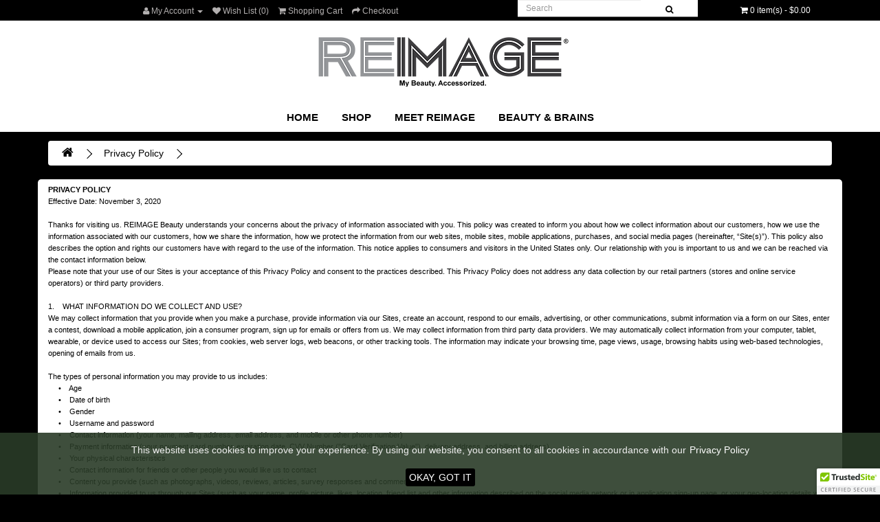

--- FILE ---
content_type: text/html; charset=utf-8
request_url: https://www.reimagebeauty.com/privacy
body_size: 7173
content:
<!DOCTYPE html>
<!--[if IE]><![endif]-->
<!--[if IE 8 ]><html dir="ltr" lang="en" class="ie8"><![endif]-->
<!--[if IE 9 ]><html dir="ltr" lang="en" class="ie9"><![endif]-->
<!--[if (gt IE 9)|!(IE)]><!-->
<html dir="ltr" lang="en">
<!--<![endif]-->
<head>
<meta charset="UTF-8" />
<meta name="viewport" content="width=device-width, initial-scale=1">
<meta http-equiv="X-UA-Compatible" content="IE=edge">
<title>Privacy Policy</title>
<base href="https://www.reimagebeauty.com/" />
<script src="catalog/view/javascript/jquery/jquery-2.1.1.min.js" type="text/javascript"></script>
<link href="catalog/view/javascript/bootstrap/css/bootstrap.min.css" rel="stylesheet" media="screen" />
<script src="catalog/view/javascript/bootstrap/js/bootstrap.min.js" type="text/javascript"></script>
<link href="catalog/view/javascript/font-awesome/css/font-awesome.min.css" rel="stylesheet" type="text/css" />
<link href="//fonts.googleapis.com/css?family=Open+Sans:400,400i,300,700" rel="stylesheet" type="text/css" />

<link href="catalog/view/javascript/jquery/datetimepicker/bootstrap-datetimepicker.min.css" type="text/css" rel="stylesheet" media="screen" />
<link href="catalog/view/javascript/jquery/formbuilder/colorpicker/css/colorpicker.css" type="text/css" rel="stylesheet" media="screen" />
<link href="catalog/view/javascript/jquery/formbuilder/dropzone/dist/dropzone.css" type="text/css" rel="stylesheet" media="screen" />
<link href="catalog/view/theme/default/stylesheet/ciformbuilder/style.css" type="text/css" rel="stylesheet" media="screen" />
<!-- build:style main -->
<link href="catalog/view/theme/beauty/stylesheet/stylesheet.css" rel="stylesheet" type="text/css"/>
<!-- /build -->
<script src="catalog/view/javascript/common.js" type="text/javascript"></script>
  <!-- build:script main -->
  <script src="catalog/view/theme/beauty/javascript/theme.js" type="text/javascript"></script>
  <!-- /build -->
<link href="https://www.reimagebeauty.com/image/catalog/logo_updtd.jpg" rel="icon" />
<script src="catalog/view/javascript/jquery/datetimepicker/moment.js" type="text/javascript"></script>
<script src="catalog/view/javascript/jquery/datetimepicker/bootstrap-datetimepicker.min.js" type="text/javascript"></script>
<script src="catalog/view/javascript/jquery/formbuilder/colorpicker/js/colorpicker.js" type="text/javascript"></script>
<script src="catalog/view/javascript/jquery/formbuilder/dropzone/dist/dropzone.js" type="text/javascript"></script>
<script src="catalog/view/javascript/jquery/formbuilder/formbuilder.js" type="text/javascript"></script>
<!-- Global site tag (gtag.js) - Google Analytics -->
<script async src="https://www.googletagmanager.com/gtag/js?id=UA-133570429-1"></script>
<script>
  window.dataLayer = window.dataLayer || [];
  function gtag(){dataLayer.push(arguments);}
  gtag('js', new Date());

  gtag('config', 'UA-133570429-1');
</script>
<script src="https://web.squarecdn.com/v1/square.js"></script></head>
<body class="information-information-3">
<nav id="top" class="top">
    <div class="container">
        <div class="row" style="background: #000; padding: 0px;">
            <div class="col-lg-7 col-md-5 col-sm-5 col-xs-12 text-center">
                                                <div id="top-links" class="nav top-links">
                    <ul class="list-inline">

                        <li class="dropdown"><a href="https://www.reimagebeauty.com/index.php?route=account/account" title="My Account"
                                                class="dropdown-toggle" data-toggle="dropdown"><i
                                    class="fa fa-user"></i> <span
                                    class="hidden-xs hidden-sm hidden-md">My Account</span> <span
                                    class="caret"></span></a>
                            <ul class="dropdown-menu dropdown-menu-right">
                                                                    <li><a href="https://www.reimagebeauty.com/index.php?route=account/register">Register</a></li>
                                    <li><a href="https://www.reimagebeauty.com/index.php?route=account/login">Login</a></li>
                                                            </ul>
                        </li>
                        <li><a href="https://www.reimagebeauty.com/index.php?route=account/wishlist" id="wishlist-total"
                               title="Wish List (0)"><i
                                    class="fa fa-heart"></i> <span
                                    class="hidden-xs hidden-sm hidden-md">Wish List (0)</span></a></li>
                        <li><a href="https://www.reimagebeauty.com/index.php?route=checkout/cart" title="Shopping Cart"><i
                                    class="fa fa-shopping-cart"></i> <span
                                    class="hidden-xs hidden-sm hidden-md">Shopping Cart</span></a>
                        </li>
                        <li><a href="https://www.reimagebeauty.com/index.php?route=checkout/checkout" title="Checkout"><i
                                    class="fa fa-share"></i>
                                <span class="hidden-xs hidden-sm hidden-md">Checkout</span></a>
                        </li>

                    </ul>

                </div>
            </div>
            <div class="col-lg-3 col-md-4 col-sm-4 col-xs-12">
                <div id="search" class="input-group search">
  <input type="text" name="search" value="" placeholder="Search" class="form-control input-sm" />
  <span class="input-group-btn">
    <button type="button" class="btn btn-default btn-sm"><i class="fa fa-search"></i></button>
  </span>
</div>            </div>
            <div class="col-lg-2 col-md-3 col-sm-3 col-xs-12">
                <div id="cart" class="cart btn-group btn-block">
  <button type="button" data-toggle="dropdown" data-loading-text="Loading..." class="btn btn-inverse btn-block btn-sm dropdown-toggle"><i class="fa fa-shopping-cart"></i> <span id="cart-total">0 item(s) - $0.00</span></button>
  <ul class="dropdown-menu pull-right">
        <li>
      <p class="text-center">Your shopping cart is empty!</p>
    </li>
      </ul>
</div>
            </div>

        </div>
    </div>
</nav>
<div class="header">
<div class="container">
    <div id="logo" class="logo">
                    <a href="https://www.reimagebeauty.com/index.php?route=common/home"><img src="https://www.reimagebeauty.com/image/catalog/logos/relogo.png" title="REIMAGE Beauty"
                                                alt="REIMAGE Beauty" class="img-responsive"/></a>
            </div>
</div>
    <div class="container">
        <nav id="menu" class="menu navbar">
            <div class="navbar-header"><span id="category" class="visible-xs"></span>
                <button type="button" class="btn btn-navbar navbar-toggle" data-toggle="collapse"
                        data-target=".navbar-ex1-collapse"><i class="fa fa-bars"></i></button>
            </div>
            <div class="collapse navbar-collapse navbar-ex1-collapse">
                <ul class="nav navbar-nav">
			<li>
	                        <a href="https://www.reimagebeauty.com">Home</a>
	                    </li>
                                                                        <li class="dropdown"><a href="https://www.reimagebeauty.com/index.php?route=product/category&amp;path=69" class="dropdown-toggle"
                                                    data-toggle="dropdown">SHOP</a>

                                <div class="dropdown-menu">
                                    <div class="dropdown-inner">
                                                                                    <ul class="list-unstyled">
                                                                                                    <li>
				                        <a href="https://www.reimagebeauty.com/index.php?route=product/category&amp;path=69_82">Sale</a>
				                        				                    </li>
                                                                                                    <li>
				                        <a href="https://www.reimagebeauty.com/index.php?route=product/category&amp;path=69_60">Minerals &amp; Organics</a>
				                        				                    </li>
                                                                                                    <li>
				                        <a href="https://www.reimagebeauty.com/index.php?route=product/category&amp;path=69_62">Face Accessories</a>
				                        				                            <ul class="list-unstyled">
				                                				                                    <li style="padding-left:5em"><a href="https://www.reimagebeauty.com/index.php?route=product/category&amp;path=69_80">Concealer</a></li>
				                                				                                    <li style="padding-left:5em"><a href="https://www.reimagebeauty.com/index.php?route=product/category&amp;path=69_79">Liquid Foundation</a></li>
				                                				                                    <li style="padding-left:5em"><a href="https://www.reimagebeauty.com/index.php?route=product/category&amp;path=69_81">Powder Power</a></li>
				                                				                            </ul>
				                        				                    </li>
                                                                                                    <li>
				                        <a href="https://www.reimagebeauty.com/index.php?route=product/category&amp;path=69_61">Eye Accessories</a>
				                        				                            <ul class="list-unstyled">
				                                				                                    <li style="padding-left:5em"><a href="https://www.reimagebeauty.com/index.php?route=product/category&amp;path=69_74">Eyeshadow &amp; Shimmer</a></li>
				                                				                                    <li style="padding-left:5em"><a href="https://www.reimagebeauty.com/index.php?route=product/category&amp;path=69_75">Eye Liners-Lashes-Brows</a></li>
				                                				                            </ul>
				                        				                    </li>
                                                                                                    <li>
				                        <a href="https://www.reimagebeauty.com/index.php?route=product/category&amp;path=69_63">Lip Accessories</a>
				                        				                            <ul class="list-unstyled">
				                                				                                    <li style="padding-left:5em"><a href="https://www.reimagebeauty.com/index.php?route=product/category&amp;path=69_70">Lipstick</a></li>
				                                				                                    <li style="padding-left:5em"><a href="https://www.reimagebeauty.com/index.php?route=product/category&amp;path=69_65">Lip Stain</a></li>
				                                				                                    <li style="padding-left:5em"><a href="https://www.reimagebeauty.com/index.php?route=product/category&amp;path=69_71">Glosses</a></li>
				                                				                                    <li style="padding-left:5em"><a href="https://www.reimagebeauty.com/index.php?route=product/category&amp;path=69_72">Lip Liners</a></li>
				                                				                            </ul>
				                        				                    </li>
                                                                                                    <li>
				                        <a href="https://www.reimagebeauty.com/index.php?route=product/category&amp;path=69_67">Tools</a>
				                        				                    </li>
                                                                                            </ul>
                                                                            </div>
                                    <a href="https://www.reimagebeauty.com/index.php?route=product/category&amp;path=69"
                                       class="see-all">All Products</a>
                                       <a href="index.php?route=account/voucher" class="see-all">Gift Certificates</a>
                                    
                                    
                                </div>
                            </li>
                            
                                                                <li class="dropdown"><a href="#" class="dropdown-toggle"
                                                    data-toggle="dropdown">Meet REIMAGE</a>
                      <div class="dropdown-menu">
                            <div class="dropdown-inner">
                                <ul class="list-unstyled">
                                    <li>
                                        <a href="about-us">Meet REIMAGE</a>
                                    </li>
                                    <li>
                                        <a href="skingreatness">Skin Greatness</a>
                                    </li>
                                    <li>
                                        <a href="asseenin">As Seen In</a>
                                    </li>
                                    <li>
                                        <a href="events">Events</a>
                                    </li>
                                    <li><a href="care">REIMAGE Care</a>
</li>
                                </ul>
                            </div>                                    
                        </div>
                    </li>
                    <li class="dropdown"><a href="#" class="dropdown-toggle"
                                                    data-toggle="dropdown">Beauty & Brains</a>
                      <div class="dropdown-menu">
                            <div class="dropdown-inner">
                                <ul class="list-unstyled">
                                    <li>
                                        <a href="smart-beauty">Smart In Beautiful</a>
                                    </li>
                                    
                                    <li>
                                        <a href="tips-tricks">Tips & Tricks</a>
                                    </li>
                                    
                                </ul>
                            </div>                                    
                        </div>
                    </li>
                    <!--<li>
                                        <a href="events">REIMAGE Events</a>
                                    </li>    -->            
                </ul>
            </div>
        </nav>
    </div>
</div><div class="container">
  <ul class="breadcrumb">
        <li><a href="https://www.reimagebeauty.com/index.php?route=common/home"><i class="fa fa-home"></i></a></li>
        <li><a href="https://www.reimagebeauty.com/privacy">Privacy Policy</a></li>
      </ul>
  <div class="row">                <div id="content" class="col-sm-12">      <!--<h1>Privacy Policy</h1>//-->
      <p class="font_8" style="margin-bottom: 0px; padding: 0px; border: 0px; outline: 0px; vertical-align: baseline; background: 0px 0px; font-variant-numeric: normal; font-variant-east-asian: normal; font-stretch: normal; font-size: 15px; line-height: normal; font-family: spinnaker, sans-serif; pointer-events: auto;"><span style="font-family:Arial,Helvetica,sans-serif;"><span style="font-size:11px;"><strong><span style="margin: 0px; padding: 0px; border: 0px; outline: 0px; vertical-align: baseline; background: 0px 0px;"><span style="margin: 0px; padding: 0px; border: 0px; outline: 0px; vertical-align: baseline; background: 0px 0px;">PRIVACY POLICY</span></span></strong></span></span></p>

<p class="font_8" style="margin-bottom: 0px; padding: 0px; border: 0px; outline: 0px; vertical-align: baseline; background: 0px 0px; font-variant-numeric: normal; font-variant-east-asian: normal; font-stretch: normal; font-size: 15px; line-height: normal; font-family: spinnaker, sans-serif; pointer-events: auto;"><span style="font-family:Arial,Helvetica,sans-serif;"><span style="font-size:11px;"><span style="margin: 0px; padding: 0px; border: 0px; outline: 0px; vertical-align: baseline; background: 0px 0px;"><span style="margin: 0px; padding: 0px; border: 0px; outline: 0px; vertical-align: baseline; background: 0px 0px;">Effective Date: November 3, 2020</span></span></span></span></p>

<p class="font_8" style="margin-bottom: 0px; padding: 0px; border: 0px; outline: 0px; vertical-align: baseline; background: 0px 0px; font-variant-numeric: normal; font-variant-east-asian: normal; font-stretch: normal; font-size: 15px; line-height: normal; font-family: spinnaker, sans-serif; pointer-events: auto;"><span style="font-family:Arial,Helvetica,sans-serif;"><span style="font-size:11px;"><span style="margin: 0px; padding: 0px; border: 0px; outline: 0px; vertical-align: baseline; background: 0px 0px;"><span style="margin: 0px; padding: 0px; border: 0px; outline: 0px; vertical-align: baseline; background: 0px 0px;"><span class="wixGuard" style="margin: 0px; padding: 0px; border: 0px; outline: 0px; vertical-align: baseline; background: 0px 0px;">​</span></span></span></span></span></p>

<p class="font_8" style="margin-bottom: 0px; padding: 0px; border: 0px; outline: 0px; vertical-align: baseline; background: 0px 0px; font-variant-numeric: normal; font-variant-east-asian: normal; font-stretch: normal; font-size: 15px; line-height: normal; font-family: spinnaker, sans-serif; pointer-events: auto;"><span style="font-family:Arial,Helvetica,sans-serif;"><span style="font-size:11px;"><span style="margin: 0px; padding: 0px; border: 0px; outline: 0px; vertical-align: baseline; background: 0px 0px;"><span style="margin: 0px; padding: 0px; border: 0px; outline: 0px; vertical-align: baseline; background: 0px 0px;">Thanks for visiting us. REIMAGE Beauty understands your concerns about the privacy of information associated with you. This policy was created to inform you about how we collect information about our customers, how we use the information associated with our customers, how we share the information, how we protect the information from our web sites, mobile sites, mobile applications, purchases, and social media pages (hereinafter, “Site(s)”). This policy also describes the option and rights our customers have with regard to the use of the information. This notice applies to consumers and visitors in the United States only. Our relationship with you is important to us and we can be reached via the contact information below.</span></span></span></span></p>

<p class="font_8" style="margin-bottom: 0px; padding: 0px; border: 0px; outline: 0px; vertical-align: baseline; background: 0px 0px; font-variant-numeric: normal; font-variant-east-asian: normal; font-stretch: normal; font-size: 15px; line-height: normal; font-family: spinnaker, sans-serif; pointer-events: auto;"><span style="font-family:Arial,Helvetica,sans-serif;"><span style="font-size:11px;"></span></span></p>

<p class="font_8" style="margin-bottom: 0px; padding: 0px; border: 0px; outline: 0px; vertical-align: baseline; background: 0px 0px; font-variant-numeric: normal; font-variant-east-asian: normal; font-stretch: normal; font-size: 15px; line-height: normal; font-family: spinnaker, sans-serif; pointer-events: auto;"><span style="font-family:Arial,Helvetica,sans-serif;"><span style="font-size:11px;"><span style="margin: 0px; padding: 0px; border: 0px; outline: 0px; vertical-align: baseline; background: 0px 0px;"><span style="margin: 0px; padding: 0px; border: 0px; outline: 0px; vertical-align: baseline; background: 0px 0px;">Please note that your use of our Sites is your acceptance of this Privacy Policy and consent to the practices described. This Privacy Policy does not address any data collection by our retail partners (stores and online service operators) or third party providers.</span></span></span></span></p>

<p class="font_8" style="margin-bottom: 0px; padding: 0px; border: 0px; outline: 0px; vertical-align: baseline; background: 0px 0px; font-variant-numeric: normal; font-variant-east-asian: normal; font-stretch: normal; font-size: 15px; line-height: normal; font-family: spinnaker, sans-serif; pointer-events: auto;"> </p>

<p class="font_8" style="margin-bottom: 0px; padding: 0px; border: 0px; outline: 0px; vertical-align: baseline; background: 0px 0px; font-variant-numeric: normal; font-variant-east-asian: normal; font-stretch: normal; font-size: 15px; line-height: normal; font-family: spinnaker, sans-serif; pointer-events: auto;"><span style="font-family:Arial,Helvetica,sans-serif;"><span style="font-size:11px;"></span></span></p>

<p class="font_8" style="margin-bottom: 0px; padding: 0px; border: 0px; outline: 0px; vertical-align: baseline; background: 0px 0px; font-variant-numeric: normal; font-variant-east-asian: normal; font-stretch: normal; font-size: 15px; line-height: normal; font-family: spinnaker, sans-serif; pointer-events: auto;"><span style="font-family:Arial,Helvetica,sans-serif;"><span style="font-size:11px;"></span></span></p>

<p class="font_8" style="margin-bottom: 0px; padding: 0px; border: 0px; outline: 0px; vertical-align: baseline; background: 0px 0px; font-variant-numeric: normal; font-variant-east-asian: normal; font-stretch: normal; font-size: 15px; line-height: normal; font-family: spinnaker, sans-serif; pointer-events: auto;"><span style="font-family:Arial,Helvetica,sans-serif;"><span style="font-size:11px;"><span style="margin: 0px; padding: 0px; border: 0px; outline: 0px; vertical-align: baseline; background: 0px 0px;"><span style="margin: 0px; padding: 0px; border: 0px; outline: 0px; vertical-align: baseline; background: 0px 0px;">1.    WHAT INFORMATION DO WE COLLECT AND USE? <br />
We may collect information that you provide when you make a purchase, provide information via our Sites, create an account, respond to our emails, advertising, or other communications, submit information via a form on our Sites, enter a contest, download a mobile application, join a consumer program, sign up for emails or offers from us. We may collect information from third party data providers. We may automatically collect information from your computer, tablet, wearable, or device used to access our Sites; from cookies, web server logs, web beacons, or other tracking tools. The information may indicate your browsing time, page views, usage, browsing habits using web-based technologies, opening of emails from us.</span></span></span></span></p>

<p class="font_8" style="margin-bottom: 0px; padding: 0px; border: 0px; outline: 0px; vertical-align: baseline; background: 0px 0px; font-variant-numeric: normal; font-variant-east-asian: normal; font-stretch: normal; font-size: 15px; line-height: normal; font-family: spinnaker, sans-serif; pointer-events: auto;"><span style="font-family:Arial,Helvetica,sans-serif;"><span style="font-size:11px;"><span style="margin: 0px; padding: 0px; border: 0px; outline: 0px; vertical-align: baseline; background: 0px 0px;"><span style="margin: 0px; padding: 0px; border: 0px; outline: 0px; vertical-align: baseline; background: 0px 0px;"> <br />
The types of personal information you may provide to us includes:<br />
     •    Age <br />
     •    Date of birth<br />
     •    Gender<br />
     •    Username and password<br />
     •    Contact information (your name, mailing address, email address, and mobile or other phone number)<br />
     •    Payment information (your payment card number, expiration date, CVV Number ("Card Verification Value"), delivery address, and billing address)<br />
     •    Your physical characteristics<br />
     •    Contact information for friends or other people you would like us to contact<br />
     •    Content you provide (such as photographs, videos, reviews, articles, survey responses and comments)<br />
     •    Information provided to us through our Sites (such as your name, profile picture, likes, location, friend list and other information described on the social media network or in application sign-up page, or your geo-location details when using one of our mobile applications)<br />
     •    Information you provide to verify your professional status (such as a Federal Tax ID, Employer Identification Number, Member ID, or last name) for our professional makeup artist (MUA) program or our retail partners program. </span></span></span></span></p>

<p class="font_8" style="margin-bottom: 0px; padding: 0px; border: 0px; outline: 0px; vertical-align: baseline; background: 0px 0px; font-variant-numeric: normal; font-variant-east-asian: normal; font-stretch: normal; font-size: 15px; line-height: normal; font-family: spinnaker, sans-serif; pointer-events: auto;"><span style="font-family:Arial,Helvetica,sans-serif;"><span style="font-size:11px;"><span style="margin: 0px; padding: 0px; border: 0px; outline: 0px; vertical-align: baseline; background: 0px 0px;"><span style="margin: 0px; padding: 0px; border: 0px; outline: 0px; vertical-align: baseline; background: 0px 0px;"><span class="wixGuard" style="margin: 0px; padding: 0px; border: 0px; outline: 0px; vertical-align: baseline; background: 0px 0px;">​</span></span></span></span></span></p>

<p class="font_8" style="margin-bottom: 0px; padding: 0px; border: 0px; outline: 0px; vertical-align: baseline; background: 0px 0px; font-variant-numeric: normal; font-variant-east-asian: normal; font-stretch: normal; font-size: 15px; line-height: normal; font-family: spinnaker, sans-serif; pointer-events: auto;"><span style="font-family:Arial,Helvetica,sans-serif;"><span style="font-size:11px;"><span style="margin: 0px; padding: 0px; border: 0px; outline: 0px; vertical-align: baseline; background: 0px 0px;"><span style="margin: 0px; padding: 0px; border: 0px; outline: 0px; vertical-align: baseline; background: 0px 0px;">2.    HOW DO WE USE AND SHARE THE INFORMATION?<br />
We use the information collected to provide you with services, fulfill your purchase orders, provide you with tailored advertising, content, improve our Sites, products, and your experience with us. The information helps us manage and track the effectiveness of our marketing campaigns and efforts. Visit the Digital Advertising Alliance or the Network Advertising Initiative to learn more about advertising networks and to opt out of interest-based advertising. Please note that we do not sell your personal information to marketing companies outside of REIMAGE. <br />
We may share your information:<br />
     •    With our carefully selected business partners for co-promotions or other joint programs, but only if we have obtained your consent.<br />
     •    With our third-party service providers who work on our behalf and our business partners to send you joint communications that may be of interest to you.<br />
     •    As part of a sale of the REIMAGE brand to another company.<br />
     •    To protect and defend REIMAGE.<br />
     •    To enforce our Terms and Conditions. <br />
     •    When required by law and/or government authorities.</span></span></span></span></p>

<p class="font_8" style="margin-bottom: 0px; padding: 0px; border: 0px; outline: 0px; vertical-align: baseline; background: 0px 0px; font-variant-numeric: normal; font-variant-east-asian: normal; font-stretch: normal; font-size: 15px; line-height: normal; font-family: spinnaker, sans-serif; pointer-events: auto;"><span style="font-family:Arial,Helvetica,sans-serif;"><span style="font-size:11px;"><span style="margin: 0px; padding: 0px; border: 0px; outline: 0px; vertical-align: baseline; background: 0px 0px;"><span style="margin: 0px; padding: 0px; border: 0px; outline: 0px; vertical-align: baseline; background: 0px 0px;"><span class="wixGuard" style="margin: 0px; padding: 0px; border: 0px; outline: 0px; vertical-align: baseline; background: 0px 0px;">​</span></span></span></span></span></p>

<p class="font_8" style="margin-bottom: 0px; padding: 0px; border: 0px; outline: 0px; vertical-align: baseline; background: 0px 0px; font-variant-numeric: normal; font-variant-east-asian: normal; font-stretch: normal; font-size: 15px; line-height: normal; font-family: spinnaker, sans-serif; pointer-events: auto;"><span style="font-family:Arial,Helvetica,sans-serif;"><span style="font-size:11px;"><span style="margin: 0px; padding: 0px; border: 0px; outline: 0px; vertical-align: baseline; background: 0px 0px;"><span style="margin: 0px; padding: 0px; border: 0px; outline: 0px; vertical-align: baseline; background: 0px 0px;">Please note that it is your choice as to whether you provide your personal information to us. If you do not wish to provide your personal information to us, we may not be able to provide the products and services you request, or to tell you about other products and services offered by REIMAGE.</span></span></span></span></p>

<p class="font_8" style="margin-bottom: 0px; padding: 0px; border: 0px; outline: 0px; vertical-align: baseline; background: 0px 0px; font-variant-numeric: normal; font-variant-east-asian: normal; font-stretch: normal; font-size: 15px; line-height: normal; font-family: spinnaker, sans-serif; pointer-events: auto;"><span style="font-family:Arial,Helvetica,sans-serif;"><span style="font-size:11px;"><span style="margin: 0px; padding: 0px; border: 0px; outline: 0px; vertical-align: baseline; background: 0px 0px;"><span style="margin: 0px; padding: 0px; border: 0px; outline: 0px; vertical-align: baseline; background: 0px 0px;"><span class="wixGuard" style="margin: 0px; padding: 0px; border: 0px; outline: 0px; vertical-align: baseline; background: 0px 0px;">​</span></span></span></span></span></p>

<p class="font_8" style="margin-bottom: 0px; padding: 0px; border: 0px; outline: 0px; vertical-align: baseline; background: 0px 0px; font-variant-numeric: normal; font-variant-east-asian: normal; font-stretch: normal; font-size: 15px; line-height: normal; font-family: spinnaker, sans-serif; pointer-events: auto;"><span style="font-family:Arial,Helvetica,sans-serif;"><span style="font-size:11px;"><span style="margin: 0px; padding: 0px; border: 0px; outline: 0px; vertical-align: baseline; background: 0px 0px;"><span style="margin: 0px; padding: 0px; border: 0px; outline: 0px; vertical-align: baseline; background: 0px 0px;">3.    YOUR RIGHTS AND CHOICES AVAILABLE TO YOU </span></span></span></span></p>

<p class="font_8" style="margin-bottom: 0px; padding: 0px; border: 0px; outline: 0px; vertical-align: baseline; background: 0px 0px; font-variant-numeric: normal; font-variant-east-asian: normal; font-stretch: normal; font-size: 15px; line-height: normal; font-family: spinnaker, sans-serif; pointer-events: auto;"><span style="font-family:Arial,Helvetica,sans-serif;"><span style="font-size:11px;"><br />
<span style="margin: 0px; padding: 0px; border: 0px; outline: 0px; vertical-align: baseline; background: 0px 0px;"><span style="margin: 0px; padding: 0px; border: 0px; outline: 0px; vertical-align: baseline; background: 0px 0px;">ADVERTISING/TARGETED ADVERTISING OPT-OUT, EMAIL OPT-OUT, POSTAL MAIL OPT-OUT<br />
You may change your preferences and unsubscribe from email services, postal services by: modifying your account information; sending us an email at <a class="auto-generated-link" data-auto-recognition="true" data-content="info@reimagebeauty.com" data-type="mail" href="mailto:info@reimagebeauty.com" style="margin: 0px; padding: 0px; border: 0px; outline: 0px; vertical-align: baseline; background-image: initial; background-position: 0px 0px; background-size: initial; background-repeat: initial; background-attachment: initial; background-origin: initial; background-clip: initial; cursor: pointer; color: inherit;">info@reimagebeauty.com</a>; following the unsubscribe instructions in the marketing emails or promotions you receive from us (such as an email or SMS message). <br />
If you prefer to not receive targeted advertising, you can opt out of certain network advertising programs through the Network Advertising Initiative (NAI) Opt-Out Page. Please note that even if you choose to remove your information (opt out) you will still see advertisements while browsing online. </span></span></span></span></p>

<p class="font_8" style="margin-bottom: 0px; padding: 0px; border: 0px; outline: 0px; vertical-align: baseline; background: 0px 0px; font-variant-numeric: normal; font-variant-east-asian: normal; font-stretch: normal; font-size: 15px; line-height: normal; font-family: spinnaker, sans-serif; pointer-events: auto;"><span style="font-family:Arial,Helvetica,sans-serif;"><span style="font-size:11px;"><br />
<span style="margin: 0px; padding: 0px; border: 0px; outline: 0px; vertical-align: baseline; background: 0px 0px;"><span style="margin: 0px; padding: 0px; border: 0px; outline: 0px; vertical-align: baseline; background: 0px 0px;">MOBILE APPLICATION AND SOCIAL NETWORK OPT-OUT<br />
To remove or delete our apps from your social networking account, follow the instructions provided by the social network.<br />
We may request your geo-location when you use one of our mobile applications. You may decline to share your geo-location details by adjusting your mobile device location services settings or by contacting your service provider or device manufacturer.<br />
At any time, you may withdraw any consent to the processing of your personal information that you previously provided to us. Your preferences will be applied going forward.</span></span></span></span></p>

<p class="font_8" style="margin-bottom: 0px; padding: 0px; border: 0px; outline: 0px; vertical-align: baseline; background: 0px 0px; font-variant-numeric: normal; font-variant-east-asian: normal; font-stretch: normal; font-size: 15px; line-height: normal; font-family: spinnaker, sans-serif; pointer-events: auto;"><span style="font-family:Arial,Helvetica,sans-serif;"><span style="font-size:11px;"><br />
<span style="margin: 0px; padding: 0px; border: 0px; outline: 0px; vertical-align: baseline; background: 0px 0px;"><span style="margin: 0px; padding: 0px; border: 0px; outline: 0px; vertical-align: baseline; background: 0px 0px;">YOUR PRIVACY RIGHTS, CHOICE AND ACCESS <br />
You may have the right to request access to and receive details about the personal information we maintain about you, update and correct inaccuracies in your personal data, and have the information blocked or deleted, as appropriate. The right to access personal information may be limited in some circumstances by local law requirements. You may request to review, change or delete your personal information by sending an email to info@reimagebeauty.com. To protect your identity, we may take reasonable steps to verify your identity prior to granting access to such information or making corrections.</span></span></span></span></p>

<p class="font_8" style="margin-bottom: 0px; padding: 0px; border: 0px; outline: 0px; vertical-align: baseline; background: 0px 0px; font-variant-numeric: normal; font-variant-east-asian: normal; font-stretch: normal; font-size: 15px; line-height: normal; font-family: spinnaker, sans-serif; pointer-events: auto;"><span style="font-family:Arial,Helvetica,sans-serif;"><span style="font-size:11px;"><br />
<span style="margin: 0px; padding: 0px; border: 0px; outline: 0px; vertical-align: baseline; background: 0px 0px;"><span style="margin: 0px; padding: 0px; border: 0px; outline: 0px; vertical-align: baseline; background: 0px 0px;">4.    CALIFORNIA DO NOT TRACK NOTICE<br />
California law requires that website and online service operators to disclose how they respond to web browser “do not track” signals. REIMAGE currently does not take actions to respond to Do Not Track signals as a uniform standard.</span></span></span></span></p>

<p class="font_8" style="margin-bottom: 0px; padding: 0px; border: 0px; outline: 0px; vertical-align: baseline; background: 0px 0px; font-variant-numeric: normal; font-variant-east-asian: normal; font-stretch: normal; font-size: 15px; line-height: normal; font-family: spinnaker, sans-serif; pointer-events: auto;"><span style="font-family:Arial,Helvetica,sans-serif;"><span style="font-size:11px;"><span style="margin: 0px; padding: 0px; border: 0px; outline: 0px; vertical-align: baseline; background: 0px 0px;"><span style="margin: 0px; padding: 0px; border: 0px; outline: 0px; vertical-align: baseline; background: 0px 0px;"> <br />
5.    CALIFORNIA RIGHT TO PRIVACY <br />
California law requires website and online service operators to disclose whether third parties may collect personal information about the online activity of their users (such as customers, other Site visitors) over time and across different sites when the users use the operator’s website or service. Third parties that have content or services (such as a social feature, analytics service, an advertising network partner, or a marketing partner) on the Sites, may obtain information about your browsing or usage habits. The information obtained does not include personal information. <br />
Minors under 18 may request that we remove reviews or other content that you posted on the Site by writing to us and providing the posting details that you are requesting to be removed. We will begin to process your request within 30 days. Please note that processing your request does not ensure complete or comprehensive removal of content that you posted.</span></span></span></span></p>

<p class="font_8" style="margin-bottom: 0px; padding: 0px; border: 0px; outline: 0px; vertical-align: baseline; background: 0px 0px; font-variant-numeric: normal; font-variant-east-asian: normal; font-stretch: normal; font-size: 15px; line-height: normal; font-family: spinnaker, sans-serif; pointer-events: auto;"><span style="font-family:Arial,Helvetica,sans-serif;"><span style="font-size:11px;"><br />
<span style="margin: 0px; padding: 0px; border: 0px; outline: 0px; vertical-align: baseline; background: 0px 0px;"><span style="margin: 0px; padding: 0px; border: 0px; outline: 0px; vertical-align: baseline; background: 0px 0px;">6.    CHILDREN <br />
REIMAGE does not knowingly collect or store information from children under 13, nor are the Sites directed to children. If you are under 13 years of age, you may not provide personal information to us and you may not download any of our mobile applications.</span></span></span></span></p>

<p class="font_8" style="margin-bottom: 0px; padding: 0px; border: 0px; outline: 0px; vertical-align: baseline; background: 0px 0px; font-variant-numeric: normal; font-variant-east-asian: normal; font-stretch: normal; font-size: 15px; line-height: normal; font-family: spinnaker, sans-serif; pointer-events: auto;"><span style="font-family:Arial,Helvetica,sans-serif;"><span style="font-size:11px;"><span style="margin: 0px; padding: 0px; border: 0px; outline: 0px; vertical-align: baseline; background: 0px 0px;"><span style="margin: 0px; padding: 0px; border: 0px; outline: 0px; vertical-align: baseline; background: 0px 0px;"><span class="wixGuard" style="margin: 0px; padding: 0px; border: 0px; outline: 0px; vertical-align: baseline; background: 0px 0px;">​</span></span></span></span></span></p>

<p class="font_8" style="margin-bottom: 0px; padding: 0px; border: 0px; outline: 0px; vertical-align: baseline; background: 0px 0px; font-variant-numeric: normal; font-variant-east-asian: normal; font-stretch: normal; font-size: 15px; line-height: normal; font-family: spinnaker, sans-serif; pointer-events: auto;"><span style="font-family:Arial,Helvetica,sans-serif;"><span style="font-size:11px;"><span style="margin: 0px; padding: 0px; border: 0px; outline: 0px; vertical-align: baseline; background: 0px 0px;"><span style="margin: 0px; padding: 0px; border: 0px; outline: 0px; vertical-align: baseline; background: 0px 0px;">7.    HOW WE PROTECT INFORMATION? <br />
While no electronic data transmission or storage of information can be guaranteed to be 100% secure, REIMAGE maintains reasonable safeguards, including physical, contractual, administrative and technical safeguards to protect against loss, unauthorized use, disclosure or destruction and when transferring information for processing. </span></span></span></span></p>

<p class="font_8" style="margin-bottom: 0px; padding: 0px; border: 0px; outline: 0px; vertical-align: baseline; background: 0px 0px; font-variant-numeric: normal; font-variant-east-asian: normal; font-stretch: normal; font-size: 15px; line-height: normal; font-family: spinnaker, sans-serif; pointer-events: auto;"><span style="font-family:Arial,Helvetica,sans-serif;"><span style="font-size:11px;"><span style="margin: 0px; padding: 0px; border: 0px; outline: 0px; vertical-align: baseline; background: 0px 0px;"><span style="margin: 0px; padding: 0px; border: 0px; outline: 0px; vertical-align: baseline; background: 0px 0px;"><span class="wixGuard" style="margin: 0px; padding: 0px; border: 0px; outline: 0px; vertical-align: baseline; background: 0px 0px;">​</span></span></span></span></span></p>

<p class="font_8" style="margin-bottom: 0px; padding: 0px; border: 0px; outline: 0px; vertical-align: baseline; background: 0px 0px; font-variant-numeric: normal; font-variant-east-asian: normal; font-stretch: normal; font-size: 15px; line-height: normal; font-family: spinnaker, sans-serif; pointer-events: auto;"><span style="font-family:Arial,Helvetica,sans-serif;"><span style="font-size:11px;"><span style="margin: 0px; padding: 0px; border: 0px; outline: 0px; vertical-align: baseline; background: 0px 0px;"><span style="margin: 0px; padding: 0px; border: 0px; outline: 0px; vertical-align: baseline; background: 0px 0px;"></span></span></span></span></p>

<p style="margin-top:0in; margin-right:0in; margin-bottom:6.0pt"><span style="font-family:Arial,Helvetica,sans-serif;"><span style="font-size:11px;">8.    EU Cookies Policy</span></span></p>

<p style="margin-bottom:6.0pt"><span style="font-family:Arial,Helvetica,sans-serif;"><span style="font-size:11px;">The Site uses cookies to provide our visitors with a customized user experience. Cookies are small unobtrusive files that may be used to store information on your computer.   This allows us to recognize your computer and helps our Site understand certain information allowing us to customize the experience during your visit.  Session cookies and Persistent cookies are the two types of cookies used.</span></span></p>

<p style="margin-bottom:6.0pt"><span style="font-family:Arial,Helvetica,sans-serif;"><span style="font-size:11px;">Session cookies allow you to navigate through the Site without having to re-enter pertinent session information.  These cookies are essential to Site functionality and will be automatically deleted from your computer when you leave our Site by closing your browser or navigating to another webSite.</span></span></p>

<p style="margin-bottom:6.0pt"><span style="font-family:Arial,Helvetica,sans-serif;"><span style="font-size:11px;">Persistent cookies are used to recognize you as a visitor and remember certain information about your preferences.  Persistant cookies will be stored on your computer until they expire or are manually deleted.  Persistent cookies are considered non-essential to Site functionality.</span></span></p>

<p style="margin-bottom:6.0pt"><span style="font-family:Arial,Helvetica,sans-serif;"><span style="font-size:11px;">The addition of Persistent and Session cookies significantly extends the capabilities of the Site and enables features such as “Remember Me”.</span></span></p>

<p style="margin-bottom:6.0pt"><span style="font-family:Arial,Helvetica,sans-serif;"><span style="font-size:11px;">The cookies we use will not store personal information (your name, postal address, email address, or credit card information) on your computer or mobile device.</span></span></p>

<p style="margin-bottom:6.0pt"><span style="font-family:Arial,Helvetica,sans-serif;"><span style="font-size:11px;">         8.1. Managing Your Cookies</span></span></p>

<p style="margin-bottom:6.0pt"><span style="font-family:Arial,Helvetica,sans-serif;"><span style="font-size:11px;">Please note that it is your choice as to whether you enable cookies when you visit and use the Site. Should you choose to block our cookies, some parts of the Site may not be fully functional and in some cases will not be accessible.</span></span></p>

<p style="margin-bottom:6.0pt"><span style="font-family:Arial,Helvetica,sans-serif;"><span style="font-size:11px;">For more information on how to manage your browser cookie settings or how to delete cookies on your hard drive, visit www.aboutcookies.org or use your browser’s help section.</span></span></p>

<p style="list-style-type:none"><span style="font-family:Arial,Helvetica,sans-serif;"><span style="font-size:11px;">        8.2. Cookies Agreement</span></span></p>

<p style="margin-bottom:6.0pt"><span style="font-family:Arial,Helvetica,sans-serif;"><span style="font-size:11px;">Upon visiting the reimagebeauty.com Site and agreeing to the cookies notice, you agree to the use of cookies and other technologies as set out in this policy. If you do not agree to such use, please either refrain from using the Site, or see the section above on "Managing Your Cookies" to adjust your settings.</span></span></p>

<p style="margin-top:0in; margin-right:0in; margin-bottom:6.0pt"><span style="font-family:Arial,Helvetica,sans-serif;"><span style="font-size:11px;"></span></span></p>

<p style="margin-top:0in; margin-right:0in; margin-bottom:6.0pt"><span style="font-family:Arial,Helvetica,sans-serif;"><span style="font-size:11px;">9. CONTACT US</span></span></p>

<p style="margin-bottom:6.0pt"><span style="font-family:Arial,Helvetica,sans-serif;"><span style="font-size:11px;">If you have any questions or concerns regarding this Privacy Policy, please contact us at info@reimagebeauty.com.</span></span></p>

<p style="margin-bottom:6.0pt"><span style="font-family:Arial,Helvetica,sans-serif;"><span style="font-size:11px;">Please note that this policy may be updated periodically and without prior notice to you. The effective date of the policy may be included at the top of the policy to indicate the most recent update.</span></span></p>

<p class="font_8" style="margin-bottom: 0px; padding: 0px; border: 0px; outline: 0px; vertical-align: baseline; background: 0px 0px; font-variant-numeric: normal; font-variant-east-asian: normal; font-stretch: normal; font-size: 15px; line-height: normal; font-family: spinnaker, sans-serif; pointer-events: auto;"><span style="margin: 0px; padding: 0px; border: 0px; outline: 0px; vertical-align: baseline; background: 0px 0px;"><span style="margin: 0px; padding: 0px; border: 0px; outline: 0px; vertical-align: baseline; background: 0px 0px; font-family: &quot;playfair display&quot;, serif;"></span></span></p>
</div>
    </div>
</div>
<footer>
  <div class="container">
    <div class="row" style="background: #000; padding: 0px;">
            <div class="col-sm-3">
        <h5>Information</h5>
        <ul class="list-unstyled">
                    	<li><a href="https://www.reimagebeauty.com/privacy">Privacy Policy</a></li>
                    	<li><a href="https://www.reimagebeauty.com/terms">Terms of Use</a></li>
                  </ul>
      </div>
            <div class="col-sm-3">
        <h5>Shop</h5>
        <ul class="list-unstyled">
          <li><a href="https://www.reimagebeauty.com/index.php?route=account/voucher">Gift Certificates</a></li>
         <!-- <li><a href="https://www.reimagebeauty.com/index.php?route=affiliate/account">Affiliates</a></li> //-->
         <!-- <li><a href="https://www.reimagebeauty.com/index.php?route=product/special">Specials</a></li> //-->
          <li><a href="https://www.reimagebeauty.com/skingreatness">Skin Greatness</a></li>
          <li><a href="https://www.reimagebeauty.com/index.php?route=product/category&path=69_62">Face Accessories</a></li>
          <li><a href="https://www.reimagebeauty.com/index.php?route=product/category&path=69_63">Lip Accessories</a></li>
          <li><a href="https://www.reimagebeauty.com/index.php?route=product/category&path=69_61">Eye Accessories</a></li>
          <li><a href="tone-guide">Tone Guide</a></li>
        </ul>
      </div>
      <div class="col-sm-3">
        <h5>My Account</h5>
        <ul class="list-unstyled">
          <li><a href="https://www.reimagebeauty.com/index.php?route=account/account">My Account</a></li>
          <li><a href="https://www.reimagebeauty.com/index.php?route=account/order">Order History</a></li>
          <li><a href="https://www.reimagebeauty.com/index.php?route=account/wishlist">Wish List</a></li>
          <li><a href="ecircle">E-Circle</a></li>
          <li><a href="rewards">Rewards</a></li>
        </ul>
      </div>
      <div class="col-sm-3">
        <h5>Customer Service</h5>
        <ul class="list-unstyled">
       	  	
          	<li><a href="faq">FAQ</a></li>
                    <li><a href="https://www.reimagebeauty.com/index.php?route=information/contact">Contact Us</a></li>
          <li><a href="https://www.reimagebeauty.com/index.php?route=account/return/add">Returns</a></li>
         <!-- <li><a href="https://www.reimagebeauty.com/index.php?route=information/sitemap">Site Map</a></li> //-->

							
        </ul>
      </div>
            
    </div>
    <hr>
    
    <div style="width=100%; text-align: center;"><a href="https://www.instagram.com/reimagebeauty/" target="_blank"><span ><i class="fa fa-instagram" style="color: #ccc; font-size: 30px; padding: 0px 15px 0px 0px; margin-bottom:15px"></i></span></a><a href="https://www.facebook.com/REIMAGEBeauty" target="_blank"><span><i class="fa fa-facebook-square" style="color: #ccc; font-size: 30px;padding: 15px 0px 0px 0px; margin-bottom: 15px;"></i></span></a></div>
    <p>&copy; Copyright 2016-2026 VT3 ENTERPRISES LLC. All rights reserved.</p> 
    <script type="text/javascript" src="https://cdn.ywxi.net/js/1.js" async></script>
    <script type="text/javascript" src="./catalog/view/javascript/TLSCookiesEU.js"></script>
    
</footer>


</body></html>

--- FILE ---
content_type: text/css
request_url: https://www.reimagebeauty.com/catalog/view/theme/default/stylesheet/ciformbuilder/style.css
body_size: 491
content:

.form-horizontal .control-label { text-align: left; display: block; margin-bottom: 5px;
font-size: 14px;}
.cicaptcha { clear: both; }
.ci-buttons { clear: both; }
.ci-header, .ci-paragraph, .ci-hrline {
  clear: both;
}
.ci-paragraph{
  font-size: 14px;
}
.ci-header{
  background: #ddd;
  font-size: 15px;
  padding: 10px;
  border-radius: 5px;
}
.pageform .form-group{
  margin-left: 0;
  margin-right: 0;
}
.pageform .btn-default {
  background : #fff;
  color: #333;
  border-color: #ccc;
}

.pageform .btn-group .active{
  background : #1872A2;
  color: #fff;
  border-color: #1872A2;
}

.pageform .btn-group .btn:hover{
  background : #1872A2;
  color: #fff;
  border-color: #1872A2;
}
.preview { width: 45px; height: 35px; border: 1px solid #ccc; }
.upload-wise .text-message { margin-top: 4px; }
.sbold i { font-size: 34px; }

.ci-switch {
  position: relative;
  display: inline-block;
  width: 60px;
  height: 30px;
  vertical-align: middle;
}

/* Hide default HTML checkbox */
.ci-switch input {
  opacity: 0;
  width: 0;
  height: 0;
}
.ci-slider {
  position: absolute;
  cursor: pointer;
  top: 0;
  left: 0;
  right: 0;
  bottom: 0;
  background-color: #ccc;
  -webkit-transition: .4s;
  transition: .4s;
}

.ci-slider:before {
  position: absolute;
  content: "";
  height: 23px;
  width: 23px;
  left: 4px;
  bottom: 4px;
  background-color: white;
  -webkit-transition: .4s;
  transition: .4s;
}

input:checked + .ci-slider {
  background-color: #2196F3;
}

input:focus + .ci-slider {
  box-shadow: 0 0 1px #2196F3;
}

input:checked + .ci-slider:before {
  -webkit-transform: translateX(23px);
  -ms-transform: translateX(23px);
  transform: translateX(23px);
}

.ci-slider.round {
  border-radius: 34px;
}

.ci-slider.round:before {
  border-radius: 50%;
}
#column-left .pageform [class^="col-"],
#column-left .pageform [class*=" col-"] {
   width: 100%;
}
#column-right .pageform [class^="col-"],
#column-right .pageform [class*=" col-"] {
   width: 100%;
}

#FormModal .control-label { text-align: left; margin-bottom: 3px; }
#FormModal .text-help{ margin-bottom: 3px; font-size: 11px; }

.dropdown-menu {
    background-color: #ffffff !important;
}

--- FILE ---
content_type: text/css
request_url: https://www.reimagebeauty.com/catalog/view/theme/beauty/stylesheet/stylesheet.css
body_size: 4393
content:
/*!
 * Less Theme
 * Copyright 2015 panforest.net
 * Opencart Commercial licence
 */
/* ======== Green Freedom Defaulet  theme ======= */
/** twitter bootrap nav bacgrund turn of*/
@import url('https://fonts.googleapis.com/css?family=Playfair+Display');
@import url('https://fonts.googleapis.com/css?family=Ropa+Sans');
.nav .open > a,
.nav .open > a:focus,
.nav .open > a:hover {
  background-color: transparent;
}
body {
  width: 100%;
  font-family: Arial, Helvetica, Arial, sans-serif !important;
  font-size: 14px;
  line-height: 20px;
  color: #000;
  background: #000;
}

/* custom html */
@media (max-width: 768px) {
  .homePageInfoLeftMarg {
    margin-left: 0;
    }
}
@media (min-width: 769px) {
  .homePageInfoLeftMarg {
    margin-left: 0;
    }
}

.row {
  background: #fff; padding: 5px 0; border-radius: 5px;
}

h1,
h2,
h3,
h4,
h5,
h6 {
  color: #11151d;
}
/* default font size */
.fa {
  font-size: 12px;
}
/* Override the bootstrap defaults */
h1 {
  font-size: 38px;
}
h2 {
  font-size: 31px;
}
h3 {
  font-size: 25px;
}
h4 {
  font-size: 18px;
}
h5 {
  font-size: 14px;
}
h6 {
  font-size: 12px;
}
h1,
h4 {
  font-family: Arial, serif;
  font-style: normal;
  font-weight: normal;
}
a {
  color: #d90b86;
}
a:hover {
  text-decoration: none;
}
legend {
  padding-top: 6px;
  padding-bottom: 6px;
  font-size: 21px;
}
.btn-primary {
  color: #fff;
  text-transform: uppercase;
  background-color: #000;
  border-color: #d90b86;
  border-radius: 0;
}
.btn-primary:focus,
.btn-primary.focus {
  color: #fff;
  background-color: #ea145e;
  border-color: #8c0c38;
}
.btn-primary:hover {
  color: #fff;
  background-color: #ea145e;
  border-color: #c91151;
}
.btn-primary:active,
.btn-primary.active,
.open > .dropdown-toggle.btn-primary {
  color: #fff;
  background-color: #ea145e;
  border-color: #c91151;
}
.btn-primary:active:hover,
.btn-primary.active:hover,
.open > .dropdown-toggle.btn-primary:hover,
.btn-primary:active:focus,
.btn-primary.active:focus,
.open > .dropdown-toggle.btn-primary:focus,
.btn-primary:active.focus,
.btn-primary.active.focus,
.open > .dropdown-toggle.btn-primary.focus {
  color: #fff;
  background-color: #c91151;
  border-color: #8c0c38;
}
.btn-primary:active,
.btn-primary.active,
.open > .dropdown-toggle.btn-primary {
  background-image: none;
}
.btn-primary.disabled:hover,
.btn-primary[disabled]:hover,
fieldset[disabled] .btn-primary:hover,
.btn-primary.disabled:focus,
.btn-primary[disabled]:focus,
fieldset[disabled] .btn-primary:focus,
.btn-primary.disabled.focus,
.btn-primary[disabled].focus,
fieldset[disabled] .btn-primary.focus {
  background-color: #d90b86;
  border-color: #ed2a6e;
}
.btn-primary .badge {
  color: #d90b86;
  background-color: #fff;
}
.btn-primary:hover {
  color: #d90b86;
  background-color: #000;
  border: 1px solid #000;
}
.btn-info {
    color: #fff;
    background-color: #000;
    border-color: #d90b86;
}
.btn-danger {
    color: #fff;
    background-color: #000;
    border-color: #d9534f;
}
.btn-danger button:hover {
    background-color: #d90b86;
}
.btn-danger button:focus {
    background-color: #d90b86;
}
.btn-group button {
  background: #3a3a3a;
}
.btn-group button .fa {
  color: #fff;
}
.btn-group button:hover {
  background: #d90b86;
}
.btn-group button:hover .fa {
  color: #d90b86;
}
.well {
  min-height: 20px;
  padding: 19px;
  margin-bottom: 20px;
  background-color: #fff;
  border: 1px solid #ededed;
  border-radius: 4px;
  -webkit-box-shadow: 0 1px 2px rgba(0, 0, 0, .2);
          box-shadow: 0 1px 2px rgba(0, 0, 0, .2);
}
.well blockquote {
  border-color: #ddd;
  border-color: rgba(0, 0, 0, .15);
}
.well-lg {
  padding: 24px;
  border-radius: 6px;
}
.well-sm {
  padding: 9px;
  border-radius: 3px;
}
.caret {
  display: inline-block;
  width: 0;
  height: 0;
  margin-left: 2px;
  vertical-align: middle;
  border-top: 4px dashed;
  border-top: 4px solid \9;
  border-right: 4px solid transparent;
  border-left: 4px solid transparent;
}
.dropup,
.dropdown {
  position: relative;
}
.dropdown-toggle:focus {
  outline: 0;
}
.dropdown-menu {
  position: absolute;
  top: 100%;
  left: 0;
  z-index: 1000;
  display: none;
  float: left;
  min-width: 160px;
  padding: 5px 0;
  margin: 2px 0 0;
  font-size: 14px;
  text-align: left;
  list-style: none;
  background-color: #3a3a3a;
  -webkit-background-clip: padding-box;
          background-clip: padding-box;
  border: 1px solid #585858;
  border-radius: 0;
  -webkit-box-shadow: 0 6px 12px rgba(0, 0, 0, .175);
          box-shadow: 0 6px 12px rgba(0, 0, 0, .175);
}
.dropdown-menu.pull-right {
  right: 0;
  left: auto;
}
.dropdown-menu .divider {
  height: 1px;
  margin: 9px 0;
  overflow: hidden;
  background-color: #e5e5e5;
}
.dropdown-menu > li > a {
  display: block;
  padding: 3px 20px;
  clear: both;
  font-weight: normal;
  line-height: 1.42857143;
  color: #000;
  white-space: nowrap;
}
.dropdown-menu > li > a:hover,
.dropdown-menu > li > a:focus {
  color: #262626;
  text-decoration: none;
  background-color: #fff;
}
.dropdown-menu > .active > a,
.dropdown-menu > .active > a:hover,
.dropdown-menu > .active > a:focus {
  color: #fff;
  text-decoration: none;
  background-color: #d90b86;
  outline: 0;
}
.dropdown-menu > .disabled > a,
.dropdown-menu > .disabled > a:hover,
.dropdown-menu > .disabled > a:focus {
  color: #777;
}
.dropdown-menu > .disabled > a:hover,
.dropdown-menu > .disabled > a:focus {
  text-decoration: none;
  cursor: not-allowed;
  background-color: transparent;
  background-image: none;
  filter: progid:DXImageTransform.Microsoft.gradient(enabled = false);
}
.open > .dropdown-menu {
  display: block;
}
.open > a {
  outline: 0;
}
.dropdown-menu-right {
  right: 0;
  left: auto;
}
.dropdown-menu-left {
  right: auto;
  left: 0;
}
.dropdown-header {
  display: block;
  padding: 3px 20px;
  font-size: 12px;
  line-height: 1.42857143;
  color: #777;
  white-space: nowrap;
}
.dropdown-backdrop {
  position: fixed;
  top: 0;
  right: 0;
  bottom: 0;
  left: 0;
  z-index: 990;
}
.pull-right > .dropdown-menu {
  right: 0;
  left: auto;
}
.dropup .caret,
.navbar-fixed-bottom .dropdown .caret {
  content: "";
  border-top: 0;
  border-bottom: 4px dashed;
  border-bottom: 4px solid \9;
}
.dropup .dropdown-menu,
.navbar-fixed-bottom .dropdown .dropdown-menu {
  top: auto;
  bottom: 100%;
  margin-bottom: 2px;
}
@media (min-width: 768px) {
  .navbar-right .dropdown-menu {
    right: 0;
    left: auto;
  }
  .navbar-right .dropdown-menu-left {
    right: auto;
    left: 0;
  }
}
.nav-tabs {
  margin-bottom: 20px;
}
.required .control-label:before {
  font-weight: bold;
  color: #c9302c;
  content: '* ';
}
/** header */
.header {
  background-color: #fff;
  border-bottom: 3px solid black;
}
/** top */
.top {
  padding-top: 0;
  padding-bottom: 0;
  background-color: #000;
}
.top .currency .btn {
  padding-top: 5px;
  font-size: 12px;
  line-height: 1;
}
.top .currency .fa.fa-caret-down {
  margin-left: 2px;
  font-size: 12px;
  color: #b3b0b0;
  vertical-align: middle;
}
.top .currency .btn-link {
  margin-top: 0;
  color: #b3b0b0;
}
.top .currency .currency-select {
  text-align: left;
}
.top .currency .currency-select:hover {
  color: #fff;
  text-shadow: none;
}
.top .btn-link {
  font-size: 12px;
  color: #b3b0b0;
  text-decoration: none;
}
.top .btn-link:hover {
  color: #fff;
}
.top .btn-link strong {
  font-size: 12px;
}
.top .btn-link .fa.fa-caret-down {
  margin-left: 2px;
  font-size: 12px;
  color: #b3b0b0;
  vertical-align: middle;
}
.top li {
  font-size: 12px;
  color: #b3b0b0;
  text-decoration: none;
}
.top li:hover {
  color: #fff;
}
.top li strong {
  font-size: 12px;
}
.top li .fa.fa-caret-down {
  margin-left: 2px;
  font-size: 12px;
  color: #b3b0b0;
  vertical-align: middle;
}
.top li a {
  font-size: 12px;
  color: #b3b0b0;
  text-decoration: none;
}
.top li a:hover {
  color: #fff;
}
.top li a strong {
  font-size: 12px;
}
.top li a .fa.fa-caret-down {
  margin-left: 2px;
  font-size: 12px;
  color: #b3b0b0;
  vertical-align: middle;
}
.top-links {
  padding-top: 5px;
}
.top-links .list-inline {
  margin-bottom: 0;
}
.top-links li {
  font-size: 12px;
  color: #b3b0b0;
  text-decoration: none;
}
.top-links li:hover {
  color: #fff;
}
.top-links li strong {
  font-size: 12px;
}
.top-links li .fa.fa-caret-down {
  margin-left: 2px;
  font-size: 12px;
  color: #b3b0b0;
  vertical-align: middle;
}
.top-links li a {
  font-size: 12px;
  color: #b3b0b0;
  text-decoration: none;
}
.top-links li a:hover {
  color: #fff;
}
.top-links li a strong {
  font-size: 12px;
}
.top-links li a .fa.fa-caret-down {
  margin-left: 2px;
  font-size: 12px;
  color: #b3b0b0;
  vertical-align: middle;
}
.top-links .dropdown-menu a {
  color: #b3b0b0;
  text-shadow: none;
}
.top-links .dropdown-menu a:hover {
  color: #fff;
  background-color: transparent;
}
/* logo */
.logo {
  position: relative;
  z-index: 99;
  height: 80px;
  margin-top: 10px;
  margin-bottom: 30px;
}
.logo img {
  margin-right: auto;
  margin-left: auto;
}
/* search */
.search input {
  height: 25px;
  padding: 0 12px;
  background-color: #fff;
}
.search .btn {
  padding-right: 36px;
  padding-left: 36px;
  color: #000;
  background-color: #fff;
}
.search .form-control,
.search .btn-default {
  color: #000;
  border: none;
  border-bottom: 1px solid #6d6d6d;
  border-radius: 0;
}
.search .btn-default {
  height: 25px;
  color: #000;
  border-radius: 0;
}
.search .btn-default :hover {
  color: #000;
}
/* cart */
.cart {
  margin-right: 20px;
}
.cart .btn {
  color: #fff;
  background-color: transparent;
  border-radius: 0;
}
.cart .btn:hover {
  color: #fff;
  background-color: #d90b86;
}
.cart.open .btn {
  color: #fff;
  text-shadow: none;
  background-color: #000;
  border: 1px solid #000;
  -webkit-box-shadow: none;
          box-shadow: none;
}
.cart.open .dropdown-menu {
  z-index: 1000;
  background: #fff;
  border: 1px solid #fff;
}
.cart.open .dropdown-menu::after {
  position: absolute;
  top: 0;
  left: 0;
  z-index: -1;
  display: block;
  width: 100%;
  height: 100%;
  content: "";
  background-image: url("../../theme/less-theme/image/placeholder-shadow.png");
  background-repeat: no-repeat;
  background-position: center;
  -webkit-background-size: contain;
          background-size: contain;
  opacity: .1;
}
@media (max-width: 478px) {
  .cart.open .dropdown-menu {
    width: 100%;
  }
}
.cart.open .dropdown-menu a {
  color: #b30027;
}
.cart.open .dropdown-menu table {
  margin-bottom: 10px;
  color: #000;
}
.cart.open .dropdown-menu li div {
  min-width: 427px;
  padding: 0 10px;
}
@media (max-width: 478px) {
  .cart.open .dropdown-menu li div {
    min-width: 100%;
  }
}
.cart.open .dropdown-menu li p {
  margin: 20px 0;
  color: black;
}
.cart.open .img-thumbnail {
  padding: 0;
  background: transparent;
  border-radius: 0;
}
.btn-group button .fa {
  color: #fff;
}
.btn-group button:hover .fa {
  color: #fff;
}
/* menu */
.menu {
  z-index: 99;
  min-height: 40px;
  margin-bottom: 0;
}
.menu .nav > li > a {
  font-size: 15px;
  font-weight: bolder;
  color: #000;
  text-transform: uppercase;
  background-color: transparent;
}
@media (max-width: 768px) {
  .menu .nav > li > a {
    padding: 10px 8px;
    font-size: 14px;
  }
  
  .noLeftMarg {
    margin-left: 0px;
    }
}
.menu .nav > li > a:hover {
  color: #d90b86;
  text-shadow: none;
  background: rgba(0, 0, 0, 0);
}
.menu .navbar-nav {
  float: none;
  margin: 0;
  text-align: center;
}
.menu .navbar-nav > li {
  display: inline-block;
  float: none;
}
.menu .navbar-nav > li > a {
  padding-top: 10px;
  padding-bottom: 10px;
}
@media (max-width: 767px) {
  .menu .navbar-nav > li {
    display: block;
  }
}
.menu .dropdown-menu {
  padding-bottom: 0;
  background: rgba(237, 237, 238, 1);
  border: 1px solid #fff;
}
@media (max-width: 767px) {
  .menu .dropdown-menu {
    padding-bottom: 10px;
    margin-left: 0 !important;
  }
}
.menu .dropdown-inner {
  display: table;
}
.menu .dropdown-inner ul {
  display: table-cell;
}
.menu .dropdown-inner a {
  display: block;
  min-width: 159px;
  padding: 5px 10px;
  clear: both;
  font-size: 14px;
  line-height: 20px;
  color: #000;
}
@media (max-width: 767px) {
  .menu .dropdown-inner a {
    width: 100%;
    color: #fff;
    background: #000;
  }
}
.menu .dropdown-inner li a:hover {
  background-color: #d90b86;
}
@media (max-width: 767px) {
  .menu .dropdown-inner {
    display: block;
  }
  .menu .dropdown-inner > .list-unstyled {
    display: block;
  }
}
.menu .see-all {
  display: block;
  padding: 5px 10px;
  font-size: 14px;
  color: #b30027;
  background-color: #fff;
  border-radius: 0 0 4px 4px;
}
.menu .see-all:hover {
  color: #fff;
  text-decoration: none;
  background-color: #d90b86;
}
@media (max-width: 767px) {
  .menu .see-all {
    margin-top: 0;
    color: #fff;
    border: none;
    border-radius: 0;
    background: #000;
    text-align: center;
  }
}
.menu .
ory {
  float: left;
  padding-left: 16px;
  font-size: 18px;
  font-weight: 500;
  line-height: 40px;
  color: #049372;
  text-shadow: 0 1px 0 #fff;
}
.menu .btn-navbar {
  float: right;
  padding: 1px 16px;
  font-size: 20px;
  color: #fff;
  background-color: #11151d;
  /*.background-image-linear-gradient(@brand-primary);*/
  /*border-color: @brand-primary darken(@brand-primary,10%) darken(@brand-primary,20%);*/
}
.menu .btn-navbar:hover {
  color: #fff;
  background-color: #d90b86;
  background-image: -webkit-gradient(linear, left top, left bottom, from(#f3719e), to(#d90b86));
  background-image: -webkit-linear-gradient(top, #f3719e, #d90b86);
  background-image:      -o-linear-gradient(top, #f3719e, #d90b86);
  background-image:         linear-gradient(to bottom, #f3719e, #d90b86);
  background-repeat: repeat-x;
}
@media (min-width: 768px) {
  .menu .dropdown:hover .dropdown-menu {
    display: block;
  }
}
@media (max-width: 767px) {
  .menu {
    border-radius: 4px;
  }
}
.menu .navbar-header > span {
  float: left;
  margin-top: 15px;
  font-weight: bold;
  color: #000;
  text-transform: uppercase;
}
/* module*/
#headermodule {
  margin-top: 50px;
  margin-bottom: 50px;
  border-bottom: 2px solid #11151d;
}
#headermodule h3 {
  margin-bottom: 0;
  font-size: 21px;
  font-weight: 400;
  line-height: 0;
  color: #11151d;
  text-align: center;
  text-transform: uppercase;
}
#headermodule h3 span {
  padding-right: 10px;
  padding-left: 10px;
  background-color: #fff;
}
/* content */
.content {
  min-height: 705.88235294px;
}
/* footer */
footer {
  padding-top: 30px;
  margin-top: 40px;
  background-color: #000;
}
footer hr {
  border-top: none;
  border-bottom: 1px solid #ddd;
}
footer a {
  font-size: 13px;
  font-weight: bolder;
  color: #ccc;
}
footer a:hover {
  color: #fff;
}
footer h5 {
  font-weight: bold;
  font-family: Arial, Helvetica, Arial, sans-serif !important;
  
  font-size: 14px;
  color: #d90b86;
  text-transform: uppercase;
}
footer p {
  color: #888;
}
/* alert */
.alert {
  padding: 15px;
}
.alert-success {
    color: #000;
    background-color: #fff;
}
/* breadcrumb */
.breadcrumb {
  padding: 8px 0;
  margin-top: 10px;
  background-color: white;
  border: none;
}
.breadcrumb a {
  color: #000;
}
.breadcrumb i {
  font-size: 18px;
}
.breadcrumb > li {
  position: relative;
  padding: 0 20px;
  white-space: nowrap;
}
.breadcrumb > li + li:before {
  padding: 0;
  content: '';
}
.breadcrumb > li:after {
  position: absolute;
  top: 6px;
  right: -5px;
  display: block;
  width: 10px;
  height: 10px;
  content: '';
  border-right: 1px solid #000;
  border-bottom: 1px solid #000;
  -webkit-transform: rotate(-45deg);
      -ms-transform: rotate(-45deg);
       -o-transform: rotate(-45deg);
          transform: rotate(-45deg);
}
.pagination {
  margin: 0;
}
/* list group */
.list-group a {
  padding: 6px 12px;
  color: #11151d;
  background: #fff;
  border: 1px solid #777;
}
.list-group a.active,
.list-group a.active:hover,
.list-group a :hover {
  color: #fff;
  background: #000;
  border: 1px solid #777;
}
.list-group-item:first-child {
  border-radius: 0;
}
.list-group-item:last-child {
  border-radius: 0;
}
a.list-group-item:hover {
  color: #000;
  text-decoration: none;
  background-color: #f1f1f1;
}
.badge {
  font-weight: normal;
}
/* product list */
@media only screen and (min-width: 321px) and (max-width: 767px) and (orientation: landscape) {
  .product-layout.col-xs-12 {
    width: 50%;
  }
}
.product-thumb {
  position: relative;
  margin-bottom: 20px;
  overflow: hidden;
  background: transparent;
  background-color: #fff;
  border: 1px solid #ddd;
  border-radius: 0;
}
.product-thumb .image {
  position: relative;
  overflow: hidden;
  text-align: center;
  background: transparent;
}
.product-thumb .image a {
  display: block;
}
.product-thumb .image img {
  margin-right: auto;
  margin-left: auto;
  -webkit-transition: all 1s ease;
  /* Safari and Chrome */
  /* Firefox */
  /* IE 9 */
       -o-transition: all 1s ease;
  /* Opera */
          transition: all 1s ease;
}
.product-thumb .image:hover img {
  -webkit-transform: scale(1.25);
  /* Safari and Chrome */
  /* Firefox */
      -ms-transform: scale(1.25);
  /* IE 9 */
       -o-transform: scale(1.25);
  /* Opera */
          transform: scale(1.25);
}
.product-thumb h4 {
  height: 55px;
  padding: 10px 10px 5px 10px;
  margin: 0;
  font-family: Arial, serif;
  font-style: normal;
  font-weight: normal;
}
.product-thumb h4 a {
  font-size: 14px;
  color: #000;
}
.product-thumb h4 a:hover {
  color: #A9A9A9;
}
.product-thumb h3 {
  margin: 0;
}
.product-thumb .caption {
  height: 100%;
  min-height: 80px;
  padding: 0 10px;
  text-align: center;
}
.product-thumb .caption p {
  display: none;
}
.product-thumb .caption p.price {
  display: block;
  font-size: 15px;
  color: radial-gradient(1% 1%, circle cover, #fff, #4daf7c);
  text-shadow: none;
}
.product-thumb .caption .rating {
  display: none;
}
.product-thumb .price {
  font-size: 12px;
  font-weight: normal;
}
.product-thumb .price-new {
  display: inline-block;
  font-size: 15px;
}
.product-thumb .price-old {
  position: absolute;
  top: 5px;
  left: 22px;
  padding: 5px 10px;
  padding-left: 16px;
  color: #000;
  text-decoration: line-through;
  background-color: lightgray;
  -webkit-transform: translate(0, 0);
      -ms-transform: translate(0, 0);
       -o-transform: translate(0, 0);
          transform: translate(0, 0);
}
.product-thumb .price-old:before {
  position: absolute;
  top: 0;
  right: 100%;
  width: 0;
  height: 0;
  content: "";
  border-top: 15px solid transparent;
  border-right: 17px solid lightgray;
  border-bottom: 15px solid transparent;
}
.product-thumb .price-tax {
  display: block;
  display: none;
  padding: 0;
  font-size: 12px;
  font-weight: 500;
  color: darknes(#11151d, 25%);
}
.product-thumb .button-group {
  position: relative;
  top: -54px;
  width: 100%;
  margin-right: auto;
  margin-bottom: -44px;
  margin-left: auto;
  overflow: auto;
  text-align: center;
  background: transparent;
  border: none;
}
.product-thumb .button-group button {
  display: inline-block;
  width: 50px;
  height: 50px;
  padding: 15px;
  font-weight: bold;
  line-height: 20px;
  color: #fff;
  text-transform: uppercase;
  background-color: #000;
  border: none;
  border-radius: 25px;
  outline: 0;
}
.product-thumb .button-group button + button {
  margin-left: 10px;
}
.product-thumb .button-group button:hover {
  color: #d90b86;
  text-decoration: none;
  cursor: pointer;
  background: #000;
}
.product-thumb .button-group .fa {
  font-size: 20px;
}
.product-thumb .button-group span {
  display: none;
}
.product-thumb:hover {
  border: 1px solid #777;
}
.product-grid .product-thumb .image {
  float: none;
}
.product-grid .button-group {
  position: relative;
  top: 0;
  margin-bottom: 0;
}
@media (max-width: 1200px) {
  .product-grid .product-thumb .caption {
    padding: 0 10px;
  }
}
@media (max-width: 767px) {
  .product-grid .product-thumb .caption {
    min-height: 0;
  }
}
.product-list .button-group {
  position: relative;
  top: 0;
  margin-bottom: 0;
}
@media (min-width: 767px) {
  .product-list .product-thumb {
    position: relative;
    text-align: center;
  }
  .product-list .product-thumb .image {
    float: left;
    height: inherit;
    background-color: white;
  }
  .product-list .product-thumb .caption {
    overflow: hidden;
    text-align: center;
  }
  .product-list .product-thumb .caption p {
    display: block;
  }
  .product-list .product-thumb .caption p.price,
  .product-list .product-thumb .caption p .price-new,
  .product-list .product-thumb .caption p .price-old,
  .product-list .product-thumb .caption p .price-tax {
    position: inherit;
    display: inline-block;
    display: block;
    padding: 6px 0;
    font-weight: 600;
    text-align: center;
    background: transparent;
  }
  .product-list .product-thumb .button-group {
    width: inherit;
    border: none;
  }
  .product-list .product-thumb .rating {
    position: relative;
    display: block;
    text-align: center;
    background: transparent;
  }
}
@media (max-width: 767px) {
  .product-list .product-thumb .caption {
    min-height: 0;
    padding: 0 10px;
    margin-left: 0;
  }
}
@media (max-width: 768px) {
  .product-list .product-thumb .button-group {
    border-left: none;
  }
}
.product-list .product-thumb .rating {
  color: #ffce54;
}
.product-list .price-old {
  padding-left: 16px;
  color: #656d78;
}
.product-list .price-old:before {
  display: none;
}
.thumbnails {
  padding: 0;
  margin: 0;
  margin-left: -20px;
  overflow: auto;
  clear: both;
  list-style: none;
}
.thumbnails > li {
  float: left;
  margin-left: 20px;
}
.thumbnails > img {
  width: 100%;
}
.thumbnails .image-additional {
  float: left;
  margin-left: 20px;
}
.thumbnail {
  background: #fff;
  border-radius: 0;
}
a.thumbnail:hover {
    border-color: #d90b86;
}
.image-additional {
  max-width: 78px;
}
.image-additional a {
  display: block;
  padding: 5px;
  margin-bottom: 20px;
  border: 1px solid #ddd;
}
.image-additional a:hover {
  border: 1px solid #d90b86;
}
.form-control {
  border-radius: 0;
}
.rating p .fa {
  color: #ffce54;
}
#column-left .product-thumb,
#column-right .product-thumb {
  border: none;
  border-bottom: 1px solid #ddd;
}
#column-left .product-thumb .image,
#column-right .product-thumb .image {
  float: left;
  width: 35%;
}
#column-left .product-thumb .button-group,
#column-right .product-thumb .button-group {
  display: none;
}
#column-left .product-thumb:hover,
#column-right .product-thumb:hover {
  background: #f7f7f7;
}
/** Owl carousel */
.owl-carousel {
  background-color: #fff;
}
.owl-wrapper-outer {
  border: none;
  -webkit-box-shadow: none;
          box-shadow: none;
}
.owl-controls .owl-page {
  display: none;
}
.owl-carousel .owl-buttons div {
  color: #656d78;
  text-shadow: none;
}
/** Tooltip*/
.tooltip {
  background: none;
}
.full-width-slide {
  background-color: #fff;
  /*position: relative;
  top: -148px;
  margin-bottom: -130px !important;*/
}
@media (max-width: 767px) {
  .full-width-slide {
    position: relative;
    top: 0;
    margin-bottom: 0px !important;
  }
}
.advanced-carousel .owl-item {
  position: relative;
  overflow: hidden;
}
.advanced-carousel .owl-item .item {
  display: inline-block;
  height: 100%;
  margin: 0 7px;
  overflow: hidden;
}
.advanced-carousel .owl-item .item img {
  margin-right: auto;
  margin-left: auto;
  -webkit-transition: all 1s ease;
  /* Safari and Chrome */
  /* Firefox */
  /* IE 9 */
       -o-transition: all 1s ease;
  /* Opera */
          transition: all 1s ease;
}
.advanced-carousel .owl-item .item img:hover {
  -webkit-transform: scale(1.25);
  /* Safari and Chrome */
  /* Firefox */
      -ms-transform: scale(1.25);
  /* IE 9 */
       -o-transform: scale(1.25);
  /* Opera */
          transform: scale(1.25);
}
/* overwrite column width to show 1, 2, or 3 columns*/
#column-left .col-lg-3,
#column-right .col-lg-3 {
  width: 100%;
}
#column-left .rating,
#column-right .rating {
  display: none;
}
/** Layout column */
.content.col-sm-9 .col-lg-3 {
  width: 33.33%;
}
.content.col-sm-6 .col-lg-3 {
  width: 50%;
}
@media (max-width: 767px) {
  .content.col-sm-6 .col-lg-3 {
    width: 100%;
  }
}
@media (max-width: 767px) {
  .content.col-sm-9 .col-lg-3 {
    width: 100%;
  }
}

.common-home {
   background-image: none;
}
/*# sourceMappingURL=stylesheet.css.map */


--- FILE ---
content_type: text/javascript
request_url: https://www.reimagebeauty.com/catalog/view/javascript/TLSCookiesEU.js
body_size: 651
content:
/*
 * This is a part of TLSCookiesEU OpenCart Plugin
 * 
 */
var TLSCookiesEU = {
    // CONFIGURE START
    message: 'This website uses cookies to improve your experience. By using our website, you consent to all cookies in accourdance with our',
    button_text: 'OKAY, GOT IT',
    info_link_text: 'Privacy Policy<br/><br/>',
    info_link: 'https://www.reimagebeauty.com/privacy',
    exdays: 365,
    style: '\
    #tlscookieseu-bar {\
        background-color: rgba(42,59,39,0.9);\
        color: #eeeeee;\
        font-size: 14px;\
        text-align: center;\
        padding: 15px 5px 15px 5px;\
        position: fixed;\
        bottom: 0;\
        left:0;\
        width: 100%;\
        display: block;\
        z-index: 999999;\
    }\
    #tlscookieseu-bar a, #tlscookieseu-bar a:visited {\
        margin: 5px;\
        text-decoration: none;\
        color: #ffffff;\
    }\
    #tlscookieseu-ok {\
        text-decoration: none;\
        background-color: #000;\
        color: #ffffff;\
        padding: 5px;\
        border-radius: 3px;\
    }\
    ',
    // CONFIGURE END
    set: function() {
        if (TLSCookiesEU.exdays > 0) {
            var d = new Date();
            d.setTime(d.getTime() + (TLSCookiesEU.exdays * 24 * 60 * 60 * 1000));
            document.cookie = 'TLSCookiesEU=OK; ' + "expires=" + d.toUTCString();
        } else {
            document.cookie = 'TLSCookiesEU=OK;';
        }
    },
    get: function() {
        var name = 'TLSCookiesEU=';
        var ca = document.cookie.split(';');
        for (var i = 0; i < ca.length; i++) {
            var c = ca[i];
            while (c.charAt(0) == ' ') {
                c = c.substring(1);
            }
            if (c.indexOf(name) == 0) {
                return c.substring(name.length, c.length);
            }
        }
        return '';
    },
    show: function() {
        var html = '\
            <style>' + 
                TLSCookiesEU.style + 
           '</style>' + 
           '<div id="tlscookieseu-bar">' + TLSCookiesEU.message +
           '<a href="' + TLSCookiesEU.info_link + '" target="_blank">' + TLSCookiesEU.info_link_text + '</a>' +
           '<a href="" id="tlscookieseu-ok">' + TLSCookiesEU.button_text + '</a></div>'
        $('body').append(html);
        $('#tlscookieseu-ok').click(function(event) {
            TLSCookiesEU.set();
            $('#tlscookieseu-bar').fadeOut(300, function(){$('#tlscookieseu-bar').remove()});
            event.preventDefault();
        });
    },
    run: function() {
        if (TLSCookiesEU.get() == 'OK') {
            return;
        } else {
            TLSCookiesEU.show();
        }
    }
}

$(function () {
    TLSCookiesEU.run();
});


--- FILE ---
content_type: text/javascript
request_url: https://www.reimagebeauty.com/catalog/view/theme/beauty/javascript/theme.js
body_size: 63
content:
/**
 * Greenfreedom theme custom Jquery
 */
$(document).ready( function(){
    //Search fix
    $('#search input[name=\'search\']').parent().find('button').unbind('click').on('click', function() {

        url = $('base').attr('href') + 'index.php?route=product/search';

        var value = $('#search input[name=\'search\']').val();

        if (value) {
            url += '&search=' + encodeURIComponent(value);
        }

        location = url;
    });

    $('#search input[name=\'search\']').on('keydown', function(e) {
        if (e.keyCode == 13) {
            $('#search input[name=\'search\']').parent().find('button').trigger('click');
        }
    });

});